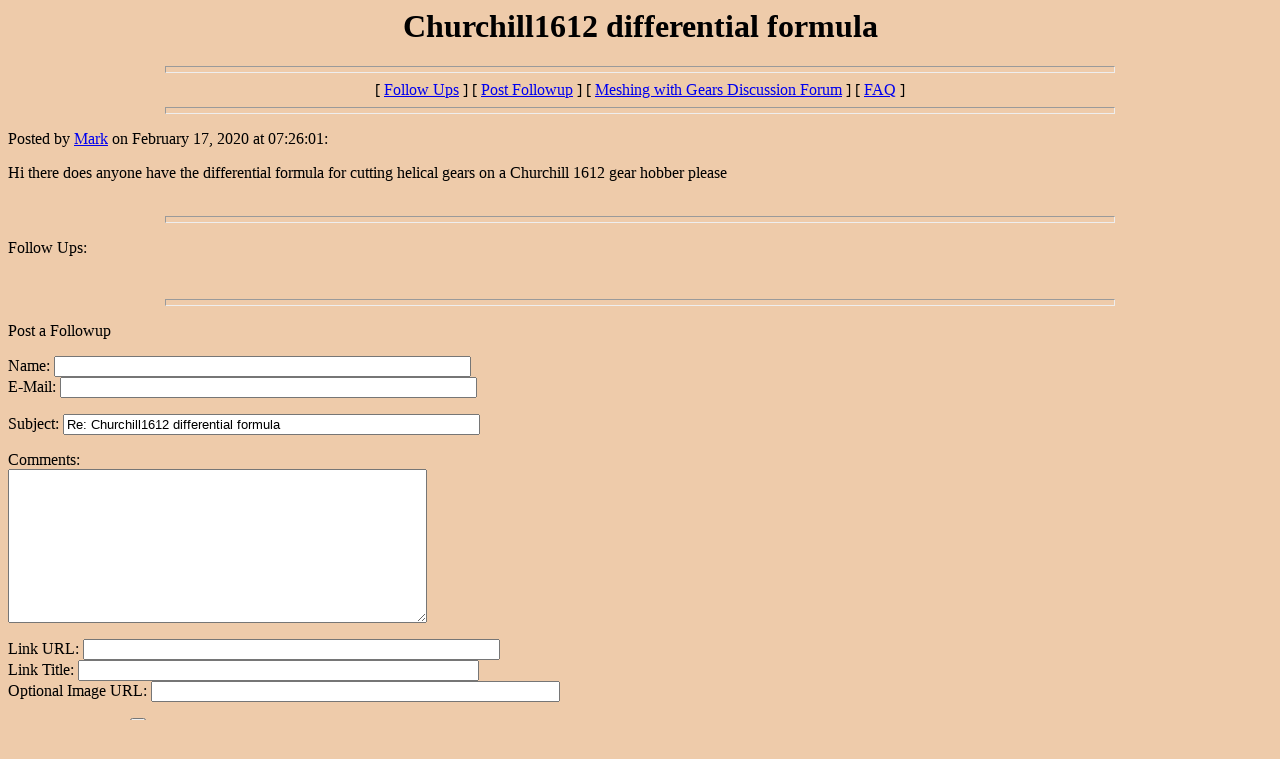

--- FILE ---
content_type: text/html
request_url: https://meshingwithgears.us/wwwboard/messages/9741.html
body_size: 744
content:
<html>
<head>
<meta name="Description" content="Churchill1612 differential formula,Gear Forum">
<title>Churchill1612 differential formula</title>
</head>
<body BGCOLOR="#eecbaa">
<center>
 <h1>Churchill1612 differential formula</h1>
</center>
 <hr size=7 width=75%>
<center>[ <a href="#followups">Follow Ups</a> ] [ <a href="#postfp">Post Followup</a> ] [ <a href="http://www.meshingwithgears.us/wwwboard/wwwboard.html">Meshing with Gears Discussion Forum</a> ] [ <a href="http://www.meshingwithgears.us/wwwboard/faq.html">FAQ</a> ]</center>
<hr size=7 width=75%><p>
Posted by <a href="mailto:M.fenn1@sky.com">Mark</a> on February 17, 2020 at 07:26:01:<p>
Hi there does anyone have the differential formula for cutting helical gears on a Churchill 1612 gear hobber please
<br>
<br><hr size=7 width=75%><p>
<a name="followups">Follow Ups:</a><br>
<ul><!--insert: 9741-->
</ul><!--end: 9741-->
<br><hr size=7 width=75%><p>
<a name="postfp">Post a Followup</a><p>
<form method=POST action="http://www.meshingwithgears.us/cgi-bin/wwwboard/wwwboard.cgi">
<input type=hidden name="followup" value="9741">
<input type=hidden name="origname" value="Mark">
<input type=hidden name="origemail" value="M.fenn1@sky.com">
<input type=hidden name="origsubject" value="Churchill1612 differential formula">
<input type=hidden name="origdate" value="February 17, 2020 at 07:26:01">
Name: <input type=text name="name" size=50><br>
E-Mail: <input type=text name="email" size=50><p>
Subject: <input type=text name="subject" value="Re: Churchill1612 differential formula" size=50 readonly><p>
Comments:<br>
<textarea name="body" COLS=50 ROWS=10>
</textarea>
<p>
Link URL: <input type=text name="url" size=50><br>
Link Title: <input type=text name="url_title" size=48><br>
Optional Image URL: <input type=text name="img" size=49><p>
<input type=submit value="Submit Follow Up"> <input type=reset>
<p><hr size=7 width=75%>
<center>[ <a href="#followups">Follow Ups</a> ] [ <a href="#postfp">Post Followup</a> ] [ <a href="http://www.meshingwithgears.us/wwwboard/wwwboard.html">Meshing with Gears Discussion Forum</a> ] [ <a href="http://www.meshingwithgears.us/wwwboard/faq.html">FAQ</a> ]</center>
</body></html>
